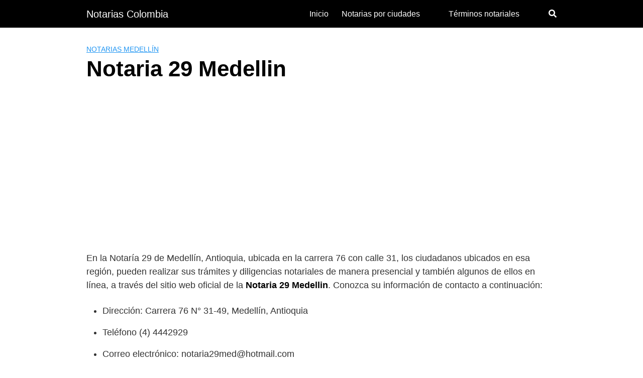

--- FILE ---
content_type: text/html; charset=utf-8
request_url: https://www.google.com/recaptcha/api2/aframe
body_size: 268
content:
<!DOCTYPE HTML><html><head><meta http-equiv="content-type" content="text/html; charset=UTF-8"></head><body><script nonce="ytlIoVwFdIvtCnI7QEFZZw">/** Anti-fraud and anti-abuse applications only. See google.com/recaptcha */ try{var clients={'sodar':'https://pagead2.googlesyndication.com/pagead/sodar?'};window.addEventListener("message",function(a){try{if(a.source===window.parent){var b=JSON.parse(a.data);var c=clients[b['id']];if(c){var d=document.createElement('img');d.src=c+b['params']+'&rc='+(localStorage.getItem("rc::a")?sessionStorage.getItem("rc::b"):"");window.document.body.appendChild(d);sessionStorage.setItem("rc::e",parseInt(sessionStorage.getItem("rc::e")||0)+1);localStorage.setItem("rc::h",'1769348552910');}}}catch(b){}});window.parent.postMessage("_grecaptcha_ready", "*");}catch(b){}</script></body></html>